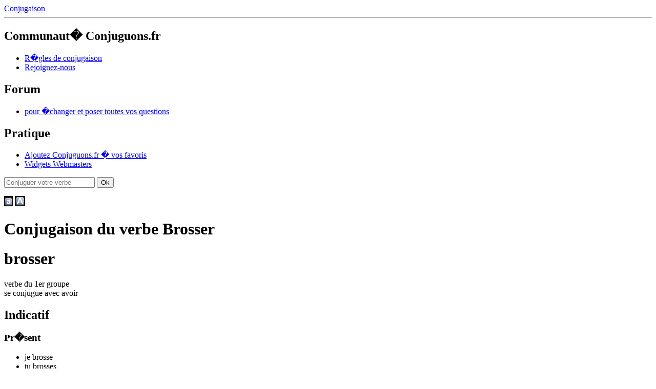

--- FILE ---
content_type: text/html; charset=UTF-8
request_url: https://conjuguons.fr/conjugaison/verbe/brosser
body_size: 3824
content:



<!DOCTYPE html PUBLIC "-//W3C//DTD XHTML 1.0 Strict//EN" "http://www.w3.org/TR/xhtml1/DTD/xhtml1-strict.dtd">
<html xmlns="http://www.w3.org/1999/xhtml" xml:lang="fr" lang="fr">
<head>

	<meta http-equiv="Content-Type" content="text/html; charset=iso-8859-1" />
	<meta http-equiv="Content-Type" content="application/x-www-form-urlencoded; charset=utf-8" />
	
	<meta name="keywords" content="conjuguer,grammaire,conjugaison,orthographe,conjuguons,fran�aise,becherel" />
	<meta name="description" content="conjuguons.fr est un outil en ligne gratuit de conjugaison des verbes fran�ais." />
		
	<meta http-equiv="content-language" content="fr" />
	<meta http-equiv="Content-script-type" content="text/javascript" />
	<meta http-equiv="Content-style-type" content="text/css" />
	<meta name="robots" content="index,follow" />
	
	<meta name="author" content="Pierre Dulac &amp; Arnaud Jardin" />
	<meta name="reply-to" content="peteralaouipierre@free.fr" />
	<meta name="owner" content="peteralaouipierre@free.fr" />
	<meta name="expires" content="never" />
	<meta name="revisit-after" content="1 day" />
	<meta name="date-creation-yyyymmdd" content="20090120" />
	<meta name="coverage" content="France" />
	<meta name="geo.country" content="fr" />
	
	<meta name="rating" content="General" />
	<meta name="distribution" content="Global" />
	<meta name="audience" content="all" />
	<meta name="category" content="conjugaison,grammaire,orthographe,fran�ais" />
	
	<meta name="google-site-verification" content="EZPC3BaUrxDDQd3cgTCUZvwXjWWxiXlbZ_NIz27sR74" />

	<title>Conjugaison du verbe brosser</title>
	
	<script src="http://www.conjuguons.fr/js/Observer.js" type="text/javascript"></script>
	<script src="http://www.conjuguons.fr/js/Autocompleter.js" type="text/javascript"></script>
	<script src="http://www.conjuguons.fr/js/Autocompleter.Request.js" type="text/javascript"></script>
	<script src="http://www.conjuguons.fr/js/Autocompleter.Local.js" type="text/javascript"></script>
	
	<script src="http://www.conjuguons.fr/js/conjuguons.js" type="text/javascript"></script>
	
	<link href="http://www.conjuguons.fr/css/Autocompleter.css" rel="stylesheet" type="text/css" media="screen" />
	<link href="http://www.conjuguons.fr/css/design3.css" rel="stylesheet" type="text/css" media="screen" />
	
		
	<!--[if IE]>
		<link rel="stylesheet" type="text/css" href="css/ie6.css" />
	<![endif]-->
	
	<link rel="Shortcut Icon" type="image/x-icon" href="http://www.conjuguons.fr/img/favicon.ico" />


</head>
<body>

<!-- LOGIN -->
<!-- fin LOGIN -->

<!-- WRAP -->
<div id="wrap">

	<div id="header">
		<div><a href="http://www.conjuguons.fr/">Conjugaison</a></div>
		
			</div><!-- fin de #header -->
	
	<hr class="clear" />
	
</div>


<div id="conteneur" class="taille">

	<div id="menu">
		<h2>Communaut� Conjuguons.fr</h2>
<ul>
    <li><a href="http://www.conjuguons.fr/regles.php" title="acc�der aux r�gles de conjuguaison">R�gles de conjugaison</a></li>
    <li><a href="http://www.conjuguons.fr/rejoindre.php" title="edito concernant la communaut�">Rejoignez-nous</a></li>
</ul>

<h2>Forum</h2>
	<ul>
		<li><a href="http://www.conjuguons.fr/forums" title="�changez et trouvez des r�ponses">pour �changer et poser toutes vos questions</a></li>
	</ul>
	
<h2>Pratique</h2>
<ul>
    <li><a href="#" id="fav">Ajoutez Conjuguons.fr � vos favoris</a></li>
    <li><a href="http://www.conjuguons.fr/widgets.php">Widgets Webmasters</a></li>
</ul>	</div>
	
	<div id="contenu">
		
			
		<div id="centre">
<form action="/formater-url.php" method="get" id="autocompleter">
    <p>
    <input id="form_input_verbe" type="text" name="verbe" class="input-text verbe" placeholder="Conjuguer votre verbe" alt="Conjuguer votre verbe" />
    <input type="submit" class="input-submit" value="Ok" />
 	</p>
</form>


<p class="boutons-taille">	
	<a href="#" id="diminuer"><img src="/img/font-small.gif" alt="diminuer la taille du texte" /></a>
	<a href="#" id="augmenter"><img src="/img/font-big.gif" alt="augmenter la taille du texte" /></a>
</p>

	<!-- GOOGLE + -->
	<!-- Placez cette balise dans l'en-tête ou juste avant la balise de fermeture du corps de texte. -->
	<script src="https://apis.google.com/js/platform.js" async defer>
	  {lang: 'fr'}
	</script>
	
	<!-- FACEBOOK -->
	<div id="fb-root"></div>
	<script>(function(d, s, id) {
	  var js, fjs = d.getElementsByTagName(s)[0];
	  if (d.getElementById(id)) return;
	  js = d.createElement(s); js.id = id;
	  js.src = "//connect.facebook.net/fr_FR/sdk.js#xfbml=1&version=v2.0";
	  fjs.parentNode.insertBefore(js, fjs);
	}(document, 'script', 'facebook-jssdk'));</script>
	
	<span style="float:right;width:150px;">
		<!-- GOOGLE + -->
		<!-- Placez cette balise où vous souhaitez faire apparaître le gadget Bouton +1. -->
		<div class="g-plusone" data-href="http://www.conjuguons.fr"></div>
	
		<!-- FACEBOOK -->	
		<div class="fb-like" data-href="https://www.facebook.com/Le.petit.cancre?fref=ts" data-width="40" data-layout="button_count" data-action="like" data-show-faces="false" data-share="false"></div>
	
	</span><h1>Conjugaison du verbe Brosser</h1><h1 class='verbe'>brosser</h1><p class='infos-verbe'>verbe du 1er groupe<br />se conjugue avec <span class='auxiliaire' >avoir</span><br /></p><div id="toustemps">
<div class='modeConjugue Indicatif'>
<h2 class='mode'>Indicatif</h2>
<div class='temps Pr�sent'>
<h3>Pr�sent</h3>
<ul>
<li><span class='pronom'>je</span> bross<span class='terminaison'>e</span></li>
<li><span class='pronom'>tu</span> bross<span class='terminaison'>es</span></li>
<li><span class='pronom'>il</span> bross<span class='terminaison'>e</span></li>
<li><span class='pronom'>nous</span> bross<span class='terminaison'>ons</span></li>
<li><span class='pronom'>vous</span> bross<span class='terminaison'>ez</span></li>
<li><span class='pronom'>ils</span> bross<span class='terminaison'>ent</span></li>
</ul>
</div>
<div class='temps Pass� Compos�'>
<h3>Pass� Compos�</h3>
<ul>
<li><span class='pronom'>j'</span> ai bross<span class='terminaison'>�</span></li><li><span class='pronom'>tu</span> as bross<span class='terminaison'>�</span></li><li><span class='pronom'>il</span> a bross<span class='terminaison'>�</span></li><li><span class='pronom'>nous</span> avons bross<span class='terminaison'>�</span></li><li><span class='pronom'>vous</span> avez bross<span class='terminaison'>�</span></li><li><span class='pronom'>ils</span> ont bross<span class='terminaison'>�</span></li></ul>
</div>
<div class='temps Imparfait'>
<h3>Imparfait</h3>
<ul>
<li><span class='pronom'>je</span> bross<span class='terminaison'>ais</span></li>
<li><span class='pronom'>tu</span> bross<span class='terminaison'>ais</span></li>
<li><span class='pronom'>il</span> bross<span class='terminaison'>ait</span></li>
<li><span class='pronom'>nous</span> bross<span class='terminaison'>ions</span></li>
<li><span class='pronom'>vous</span> bross<span class='terminaison'>iez</span></li>
<li><span class='pronom'>ils</span> bross<span class='terminaison'>aient</span></li>
</ul>
</div>
<div class='temps Plus-que-parfait'>
<h3>Plus-que-parfait</h3>
<ul>
<li><span class='pronom'>j'</span> avais bross<span class='terminaison'>�</span></li><li><span class='pronom'>tu</span> avais bross<span class='terminaison'>�</span></li><li><span class='pronom'>il</span> avait bross<span class='terminaison'>�</span></li><li><span class='pronom'>nous</span> avions bross<span class='terminaison'>�</span></li><li><span class='pronom'>vous</span> aviez bross<span class='terminaison'>�</span></li><li><span class='pronom'>ils</span> avaient bross<span class='terminaison'>�</span></li></ul>
</div>
<div class='temps Pass� Simple'>
<h3>Pass� Simple</h3>
<ul>
<li><span class='pronom'>je</span> bross<span class='terminaison'>ai</span></li>
<li><span class='pronom'>tu</span> bross<span class='terminaison'>as</span></li>
<li><span class='pronom'>il</span> bross<span class='terminaison'>a</span></li>
<li><span class='pronom'>nous</span> bross<span class='terminaison'>�mes</span></li>
<li><span class='pronom'>vous</span> bross<span class='terminaison'>�tes</span></li>
<li><span class='pronom'>ils</span> bross<span class='terminaison'>�rent</span></li>
</ul>
</div>
<div class='temps Pass� Ant�rieur'>
<h3>Pass� Ant�rieur</h3>
<ul>
<li><span class='pronom'>j'</span> eus bross<span class='terminaison'>�</span></li><li><span class='pronom'>tu</span> eus bross<span class='terminaison'>�</span></li><li><span class='pronom'>il</span> eut bross<span class='terminaison'>�</span></li><li><span class='pronom'>nous</span> e�mes bross<span class='terminaison'>�</span></li><li><span class='pronom'>vous</span> e�tes bross<span class='terminaison'>�</span></li><li><span class='pronom'>ils</span> eurent bross<span class='terminaison'>�</span></li></ul>
</div>
<div class='temps Futur Simple'>
<h3>Futur Simple</h3>
<ul>
<li><span class='pronom'>je</span> bross<span class='diftongue'>e</span><span class='diftongue'>r</span><span class='terminaison'>ai</span></li>
<li><span class='pronom'>tu</span> bross<span class='diftongue'>e</span><span class='diftongue'>r</span><span class='terminaison'>as</span></li>
<li><span class='pronom'>il</span> bross<span class='diftongue'>e</span><span class='diftongue'>r</span><span class='terminaison'>a</span></li>
<li><span class='pronom'>nous</span> bross<span class='diftongue'>e</span><span class='diftongue'>r</span><span class='terminaison'>ons</span></li>
<li><span class='pronom'>vous</span> bross<span class='diftongue'>e</span><span class='diftongue'>r</span><span class='terminaison'>ez</span></li>
<li><span class='pronom'>ils</span> bross<span class='diftongue'>e</span><span class='diftongue'>r</span><span class='terminaison'>ont</span></li>
</ul>
</div>
<div class='temps Futur Ant�rieur'>
<h3>Futur Ant�rieur</h3>
<ul>
<li><span class='pronom'>j'</span> aurai bross<span class='terminaison'>�</span></li><li><span class='pronom'>tu</span> auras bross<span class='terminaison'>�</span></li><li><span class='pronom'>il</span> aura bross<span class='terminaison'>�</span></li><li><span class='pronom'>nous</span> aurons bross<span class='terminaison'>�</span></li><li><span class='pronom'>vous</span> aurez bross<span class='terminaison'>�</span></li><li><span class='pronom'>ils</span> auront bross<span class='terminaison'>�</span></li></ul>
</div>

</div>

<hr class='clear' />

<div class='modeConjugue Subjonctif'>
<h2 class='mode'>Subjonctif</h2>
<div class='temps Pr�sent'>
<h3>Pr�sent</h3>
<ul>
<li><span class='pronom'>que je</span> bross<span class='terminaison'>e</span></li>
<li><span class='pronom'>que tu</span> bross<span class='terminaison'>es</span></li>
<li><span class='pronom'>qu'il</span> bross<span class='terminaison'>e</span></li>
<li><span class='pronom'>que nous</span> bross<span class='terminaison'>ions</span></li>
<li><span class='pronom'>que vous</span> bross<span class='terminaison'>iez</span></li>
<li><span class='pronom'>qu'ils</span> bross<span class='terminaison'>ent </span></li>
</ul>
</div>
<div class='temps Pass�'>
<h3>Pass�</h3>
<ul>
<li><span class='pronom'>que j'</span> aie bross<span class='terminaison'>�</span></li><li><span class='pronom'>que tu</span> aies bross<span class='terminaison'>�</span></li><li><span class='pronom'>qu'il</span> ait bross<span class='terminaison'>�</span></li><li><span class='pronom'>que nous</span> ayons bross<span class='terminaison'>�</span></li><li><span class='pronom'>que vous</span> ayez bross<span class='terminaison'>�</span></li><li><span class='pronom'>qu'ils</span> aient bross<span class='terminaison'>�</span></li></ul>
</div>
<div class='temps Imparfait'>
<h3>Imparfait</h3>
<ul>
<li><span class='pronom'>que je</span> bross<span class='terminaison'>asse</span></li>
<li><span class='pronom'>que tu</span> bross<span class='terminaison'>asses</span></li>
<li><span class='pronom'>qu'il</span> bross<span class='terminaison'>�t</span></li>
<li><span class='pronom'>que nous</span> bross<span class='terminaison'>assions</span></li>
<li><span class='pronom'>que vous</span> bross<span class='terminaison'>assiez</span></li>
<li><span class='pronom'>qu'ils</span> bross<span class='terminaison'>assent</span></li>
</ul>
</div>
<div class='temps Plus-que-parfait'>
<h3>Plus-que-parfait</h3>
<ul>
<li><span class='pronom'>que j'</span> eusse bross<span class='terminaison'>�</span></li><li><span class='pronom'>que tu</span> eusses bross<span class='terminaison'>�</span></li><li><span class='pronom'>qu'il</span> e�t bross<span class='terminaison'>�</span></li><li><span class='pronom'>que nous</span> eussions bross<span class='terminaison'>�</span></li><li><span class='pronom'>que vous</span> eussiez bross<span class='terminaison'>�</span></li><li><span class='pronom'>qu'ils</span> eussent bross<span class='terminaison'>�</span></li></ul>
</div>

</div>

<hr class='clear' />

<div class='modeConjugue Conditionnel'>
<h2 class='mode'>Conditionnel</h2>
<div class='temps Pr�sent'>
<h3>Pr�sent</h3>
<ul>
<li><span class='pronom'>je</span> bross<span class='diftongue'>e</span><span class='diftongue'>r</span><span class='terminaison'>ais</span></li>
<li><span class='pronom'>tu</span> bross<span class='diftongue'>e</span><span class='diftongue'>r</span><span class='terminaison'>ais</span></li>
<li><span class='pronom'>il</span> bross<span class='diftongue'>e</span><span class='diftongue'>r</span><span class='terminaison'>ait</span></li>
<li><span class='pronom'>nous</span> bross<span class='diftongue'>e</span><span class='diftongue'>r</span><span class='terminaison'>ions</span></li>
<li><span class='pronom'>vous</span> bross<span class='diftongue'>e</span><span class='diftongue'>r</span><span class='terminaison'>iez</span></li>
<li><span class='pronom'>ils</span> bross<span class='diftongue'>e</span><span class='diftongue'>r</span><span class='terminaison'>aient</span></li>
</ul>
</div>
<div class='temps Pass� premi�re forme'>
<h3>Pass� premi�re forme</h3>
<ul>
<li><span class='pronom'>j'</span> aurais bross<span class='terminaison'>�</span></li><li><span class='pronom'>tu</span> aurais bross<span class='terminaison'>�</span></li><li><span class='pronom'>il</span> aurait bross<span class='terminaison'>�</span></li><li><span class='pronom'>nous</span> aurions bross<span class='terminaison'>�</span></li><li><span class='pronom'>vous</span> auriez bross<span class='terminaison'>�</span></li><li><span class='pronom'>ils</span> auraient bross<span class='terminaison'>�</span></li></ul>
</div>
<div class='temps Pass� deuxi�me forme'>
<h3>Pass� deuxi�me forme</h3>
<ul>
<li><span class='pronom'>j'</span> eusse bross<span class='terminaison'>�</span></li><li><span class='pronom'>tu</span> eusses bross<span class='terminaison'>�</span></li><li><span class='pronom'>il</span> e�t bross<span class='terminaison'>�</span></li><li><span class='pronom'>nous</span> eussions bross<span class='terminaison'>�</span></li><li><span class='pronom'>vous</span> eussiez bross<span class='terminaison'>�</span></li><li><span class='pronom'>ils</span> eussent bross<span class='terminaison'>�</span></li></ul>
</div>

</div>

<hr class='clear' />

<div class='modeConjugue Imp�ratif'>
<h2 class='mode'>Imp�ratif</h2>
<div class='temps Pr�sent'>
<h3>Pr�sent</h3>
<ul>
<li>bross<span class='terminaison'>e</span></li><li>bross<span class='terminaison'>ons</span></li><li>bross<span class='terminaison'>ez</span></li></ul>
</div>
<div class='temps Pass�'>
<h3>Pass�</h3>
<ul>
<li> aie bross<span class='terminaison'>�</span></li><li> ayons bross<span class='terminaison'>�</span></li><li> ayez bross<span class='terminaison'>�</span></li></ul>
</div>

</div>

<hr class='clear' />

<div class='modeConjugue Participe'>
<h2 class='mode'>Participe</h2>
<div class='temps Pass�'>
<h3>Pass�</h3>
<ul>
<li>bross<span class='terminaison'>�</span></li></ul>
</div>
<div class='temps Pr�sent'>
<h3>Pr�sent</h3>
<ul>
<li>bross<span class='terminaison'>ant</span></li></ul>
</div>

</div>

<hr class='clear' />

<div class='modeConjugue Infinitif'>
<h2 class='mode'>Infinitif</h2>
<div class='temps Pr�sent'>
<h3>Pr�sent</h3>
<ul>
brosser</ul>
</div>

</div>

<hr class='clear' />
</div>
<div id="quizz">
    <hr class="clear" /><p class="quizz">Connaissez vous le verbe...? <a href="/conjugaison/verbe/armorier" title="conjuguer armorier">armorier</a></p><hr class="clear" /><p class="quizz">Consultez l'antonyme du verbe <a href="http://www.antonyme.org/antonyme/brosser" target="_blank" title="Antonyme du verbe brosser">brosser</a></p><hr class="clear" /><p class="quizz">Consultez le synonyme du verbe <a href="http://www.synonymo.fr/synonyme/brosser" target="_blank" title="Synonyme du verbe brosser">brosser</a></p></div>

<hr class="before-verbes-communs" />

<div class="verbes-communs">
        <h2>Les <strong>50</strong> verbes les plus utilis�s</h2>
    <ul>
	<li class="imp"><a href="/conjugaison/verbe/aimer" title="conjuguer aimer">aimer</a></li><li class="imp"><a href="/conjugaison/verbe/aller" title="conjuguer aller">aller</a></li><li><a href="/conjugaison/verbe/attendre" title="conjuguer attendre">attendre</a></li><li class="timp"><a href="/conjugaison/verbe/avoir" title="conjuguer avoir">avoir</a></li><li><a href="/conjugaison/verbe/clignoter" title="conjuguer clignoter">clignoter</a></li><li><a href="/conjugaison/verbe/caliner" title="conjuguer c�liner">c�liner</a></li><li class="imp"><a href="/conjugaison/verbe/devoir" title="conjuguer devoir">devoir</a></li><li class="imp"><a href="/conjugaison/verbe/dire" title="conjuguer dire">dire</a></li><li class="imp"><a href="/conjugaison/verbe/donner" title="conjuguer donner">donner</a></li><li><a href="/conjugaison/verbe/desobeir" title="conjuguer d�sob�ir">d�sob�ir</a></li><li><a href="/conjugaison/verbe/entrer" title="conjuguer entrer">entrer</a></li><li class="imp"><a href="/conjugaison/verbe/faire" title="conjuguer faire">faire</a></li><li class="imp"><a href="/conjugaison/verbe/falloir" title="conjuguer falloir">falloir</a></li><li><a href="/conjugaison/verbe/gener" title="conjuguer g�ner">g�ner</a></li><li><a href="/conjugaison/verbe/jeter" title="conjuguer jeter">jeter</a></li><li><a href="/conjugaison/verbe/joindre" title="conjuguer joindre">joindre</a></li><li class="imp"><a href="/conjugaison/verbe/mettre" title="conjuguer mettre">mettre</a></li><li><a href="/conjugaison/verbe/mordre" title="conjuguer mordre">mordre</a></li><li><a href="/conjugaison/verbe/moudre" title="conjuguer moudre">moudre</a></li><li><a href="/conjugaison/verbe/paraitre" title="conjuguer para�tre">para�tre</a></li><li class="imp"><a href="/conjugaison/verbe/parler" title="conjuguer parler">parler</a></li><li class="imp"><a href="/conjugaison/verbe/passer" title="conjuguer passer">passer</a></li><li><a href="/conjugaison/verbe/perdre" title="conjuguer perdre">perdre</a></li><li class="imp"><a href="/conjugaison/verbe/pouvoir" title="conjuguer pouvoir">pouvoir</a></li><li class="imp"><a href="/conjugaison/verbe/prendre" title="conjuguer prendre">prendre</a></li><li><a href="/conjugaison/verbe/presser" title="conjuguer presser">presser</a></li><li><a href="/conjugaison/verbe/profiter" title="conjuguer profiter">profiter</a></li><li><a href="/conjugaison/verbe/reculer" title="conjuguer reculer">reculer</a></li><li class="imp"><a href="/conjugaison/verbe/regarder" title="conjuguer regarder">regarder</a></li><li><a href="/conjugaison/verbe/remplir" title="conjuguer remplir">remplir</a></li><li><a href="/conjugaison/verbe/rentrer" title="conjuguer rentrer">rentrer</a></li><li><a href="/conjugaison/verbe/repasser" title="conjuguer repasser">repasser</a></li><li><a href="/conjugaison/verbe/retarder" title="conjuguer retarder">retarder</a></li><li><a href="/conjugaison/verbe/s-abriter" title="conjuguer s'abriter">s'abriter</a></li><li><a href="/conjugaison/verbe/s-accrocher" title="conjuguer s'accrocher">s'accrocher</a></li><li><a href="/conjugaison/verbe/s-appeler" title="conjuguer s'appeler">s'appeler</a></li><li><a href="/conjugaison/verbe/s-embrasser" title="conjuguer s'embrasser">s'embrasser</a></li><li><a href="/conjugaison/verbe/s-ouvrir" title="conjuguer s'ouvrir">s'ouvrir</a></li><li class="imp"><a href="/conjugaison/verbe/savoir" title="conjuguer savoir">savoir</a></li><li><a href="/conjugaison/verbe/se-sauver" title="conjuguer se sauver">se sauver</a></li><li><a href="/conjugaison/verbe/tousser" title="conjuguer tousser">tousser</a></li><li><a href="/conjugaison/verbe/traverser" title="conjuguer traverser">traverser</a></li><li class="imp"><a href="/conjugaison/verbe/trouver" title="conjuguer trouver">trouver</a></li><li class="imp"><a href="/conjugaison/verbe/venir" title="conjuguer venir">venir</a></li><li><a href="/conjugaison/verbe/venter" title="conjuguer venter">venter</a></li><li class="imp"><a href="/conjugaison/verbe/voir" title="conjuguer voir">voir</a></li><li class="imp"><a href="/conjugaison/verbe/vouloir" title="conjuguer vouloir">vouloir</a></li><li><a href="/conjugaison/verbe/etudier" title="conjuguer �tudier">�tudier</a></li><li class="timp"><a href="/conjugaison/verbe/etre" title="conjuguer �tre">�tre</a></li></ul></div>

<hr class="before-footer" />
		
		<div id="footer">
			<hr class="clear" />

<p class="droits">Copyright � 2008-2009 | H�bergement <a href="ovh.fr" rel="nofollow" title="visiter le site de OVH">OVH</a><br />
Droits de reproduction et de diffusion r�serv�s - Usage strictement personnel</p>

<ul id="standards_validation">
    
    <li><img src="/img/check.gif" alt="" /><a href="http://validator.w3.org/check?uri=referer" title="Valider le Xhtml">Valid XHTML 1.0 Transitional</a></li>
    
    <li><img src="/img/check.gif" alt="" /><a href="http://jigsaw.w3.org/css-validator/check?uri=referer" title="Valider le CSS">CSS 2.1 Valide</a></li>

    <li><img src="/img/check.gif" alt="" /><a href="http://www.cynthiasays.com/" title="Valider l'Accessiblit�">WAI Valide</a></li>

</ul>

<hr>Conjugaison de brosser pr�sent� par conjuguons.fr
	� 2014 - la conjugaison du verbe brosser est donn�e � titre indicatif.
	<br>L'utilisation du service de conjugaison du verbe brosser est gratuite et r�serv�e � un usage strictement personnel. 
			</div>
		
		
		</div><!-- fin de #centre -->

			
	</div> <!-- fin de contenu -->
	
	
	
</div> <!-- fin de #conteneur -->


<!-- GOOGLE ANALYTICS -->
<script type="text/javascript">
var gaJsHost = (("https:" == document.location.protocol) ? "https://ssl." : "http://www.");
document.write(unescape("%3Cscript src='" + gaJsHost + "google-analytics.com/ga.js' type='text/javascript'%3E%3C/script%3E"));
</script>
<script type="text/javascript">
try {
var pageTracker = _gat._getTracker("UA-7467361-1");
pageTracker._trackPageview();
} catch(err) {}</script>
</body>
</html>

--- FILE ---
content_type: text/html; charset=utf-8
request_url: https://accounts.google.com/o/oauth2/postmessageRelay?parent=https%3A%2F%2Fconjuguons.fr&jsh=m%3B%2F_%2Fscs%2Fabc-static%2F_%2Fjs%2Fk%3Dgapi.lb.en.2kN9-TZiXrM.O%2Fd%3D1%2Frs%3DAHpOoo_B4hu0FeWRuWHfxnZ3V0WubwN7Qw%2Fm%3D__features__
body_size: 160
content:
<!DOCTYPE html><html><head><title></title><meta http-equiv="content-type" content="text/html; charset=utf-8"><meta http-equiv="X-UA-Compatible" content="IE=edge"><meta name="viewport" content="width=device-width, initial-scale=1, minimum-scale=1, maximum-scale=1, user-scalable=0"><script src='https://ssl.gstatic.com/accounts/o/2580342461-postmessagerelay.js' nonce="dZfgNaSdPBTvprIL7GjsLg"></script></head><body><script type="text/javascript" src="https://apis.google.com/js/rpc:shindig_random.js?onload=init" nonce="dZfgNaSdPBTvprIL7GjsLg"></script></body></html>